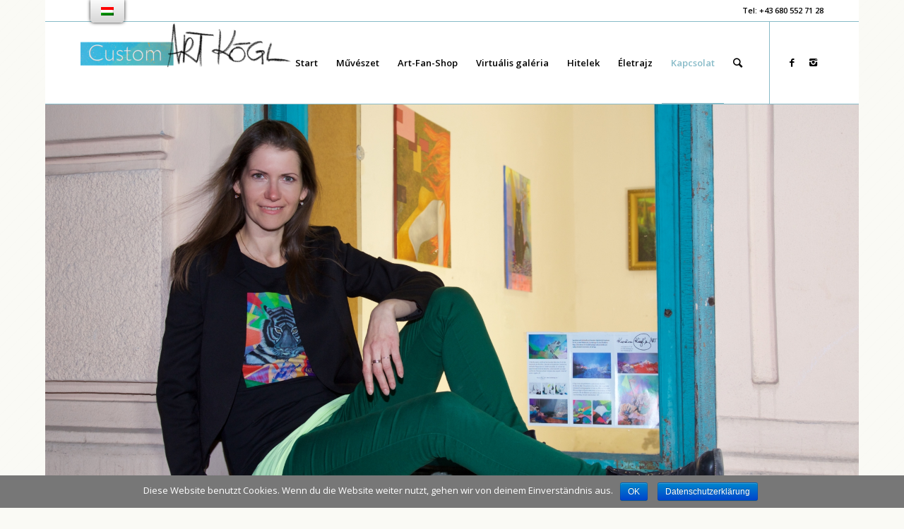

--- FILE ---
content_type: text/html; charset=UTF-8
request_url: https://www.karolinekoegl.com/hu/anfrage/
body_size: 11975
content:
<!DOCTYPE html>
<html lang="hu-HU"
	prefix="og: https://ogp.me/ns#"  class="html_boxed responsive av-preloader-disabled av-default-lightbox  html_header_top html_logo_left html_main_nav_header html_menu_right html_large html_header_sticky html_header_shrinking html_header_topbar_active html_mobile_menu_phone html_header_searchicon html_content_align_center html_header_unstick_top_disabled html_header_stretch_disabled html_av-overlay-side html_av-overlay-side-classic html_av-submenu-noclone html_entry_id_1137 av-no-preview html_text_menu_active">
<head>
<meta charset="UTF-8" />
<meta name="robots" content="index, follow" />


<!-- mobile setting -->
<meta name="viewport" content="width=device-width, initial-scale=1, maximum-scale=1">

<!-- Scripts/CSS and wp_head hook -->
<title>Anfrage | Karoline Kögl</title>

		<!-- All in One SEO 4.1.1.1 -->
		<meta name="description" content="Liefert individuelle Auftragsarbeiten, maßgeschneiderte Geschenke und besondere Kunstwerke. Suchen Sie ein passendes Kunstwerk für Ihr Zuhause?"/>
		<link rel="canonical" href="https://www.karolinekoegl.com/hu/anfrage/" />
		<meta property="og:site_name" content="Karoline Kögl ART&#039;s" />
		<meta property="og:type" content="article" />
		<meta property="og:title" content="Anfrage | Karoline Kögl" />
		<meta property="og:description" content="Liefert individuelle Auftragsarbeiten, maßgeschneiderte Geschenke und besondere Kunstwerke. Suchen Sie ein passendes Kunstwerk für Ihr Zuhause?" />
		<meta property="og:url" content="https://www.karolinekoegl.com/hu/anfrage/" />
		<meta property="og:image" content="https://www.karolinekoegl.com/wp-content/uploads/2019/04/Website_Auszeichnungen.jpg" />
		<meta property="og:image:secure_url" content="https://www.karolinekoegl.com/wp-content/uploads/2019/04/Website_Auszeichnungen.jpg" />
		<meta property="article:published_time" content="2020-04-21T15:10:13Z" />
		<meta property="article:modified_time" content="2022-06-21T19:33:04Z" />
		<meta name="twitter:card" content="summary" />
		<meta name="twitter:domain" content="www.karolinekoegl.com" />
		<meta name="twitter:title" content="Anfrage | Karoline Kögl" />
		<meta name="twitter:description" content="Liefert individuelle Auftragsarbeiten, maßgeschneiderte Geschenke und besondere Kunstwerke. Suchen Sie ein passendes Kunstwerk für Ihr Zuhause?" />
		<meta name="twitter:image" content="https://www.karolinekoegl.com/wp-content/uploads/2019/04/Website_Auszeichnungen.jpg" />
		<script type="application/ld+json" class="aioseo-schema">
			{"@context":"https:\/\/schema.org","@graph":[{"@type":"WebSite","@id":"https:\/\/www.karolinekoegl.com\/hu\/#website","url":"https:\/\/www.karolinekoegl.com\/hu\/","name":"Karoline K\u00f6gl","description":"Artist","publisher":{"@id":"https:\/\/www.karolinekoegl.com\/hu\/#organization"}},{"@type":"Organization","@id":"https:\/\/www.karolinekoegl.com\/hu\/#organization","name":"Karoline K\u00f6gl","url":"https:\/\/www.karolinekoegl.com\/hu\/"},{"@type":"BreadcrumbList","@id":"https:\/\/www.karolinekoegl.com\/hu\/anfrage\/#breadcrumblist","itemListElement":[{"@type":"ListItem","@id":"https:\/\/www.karolinekoegl.com\/hu\/#listItem","position":"1","item":{"@id":"https:\/\/www.karolinekoegl.com\/hu\/#item","name":"Home","description":"Liefert individuelle Auftragsarbeiten, ma\u00dfgeschneiderte Geschenke und besondere Kunstwerke. Suchen Sie ein passendes Kunstwerk f\u00fcr Ihr Zuhause?","url":"https:\/\/www.karolinekoegl.com\/hu\/"},"nextItem":"https:\/\/www.karolinekoegl.com\/hu\/anfrage\/#listItem"},{"@type":"ListItem","@id":"https:\/\/www.karolinekoegl.com\/hu\/anfrage\/#listItem","position":"2","item":{"@id":"https:\/\/www.karolinekoegl.com\/hu\/anfrage\/#item","name":"Anfrage","description":"Liefert individuelle Auftragsarbeiten, ma\u00dfgeschneiderte Geschenke und besondere Kunstwerke. Suchen Sie ein passendes Kunstwerk f\u00fcr Ihr Zuhause?","url":"https:\/\/www.karolinekoegl.com\/hu\/anfrage\/"},"previousItem":"https:\/\/www.karolinekoegl.com\/hu\/#listItem"}]},{"@type":"WebPage","@id":"https:\/\/www.karolinekoegl.com\/hu\/anfrage\/#webpage","url":"https:\/\/www.karolinekoegl.com\/hu\/anfrage\/","name":"Anfrage | Karoline K\u00f6gl","description":"Liefert individuelle Auftragsarbeiten, ma\u00dfgeschneiderte Geschenke und besondere Kunstwerke. Suchen Sie ein passendes Kunstwerk f\u00fcr Ihr Zuhause?","inLanguage":"hu","isPartOf":{"@id":"https:\/\/www.karolinekoegl.com\/hu\/#website"},"breadcrumb":{"@id":"https:\/\/www.karolinekoegl.com\/hu\/anfrage\/#breadcrumblist"},"image":{"@type":"ImageObject","@id":"https:\/\/www.karolinekoegl.com\/hu\/#mainImage","url":"https:\/\/www.karolinekoegl.com\/wp-content\/uploads\/2021\/03\/Tides-of-Time_Art-K\u00f6gl.jpg","width":"4959","height":"3306"},"primaryImageOfPage":{"@id":"https:\/\/www.karolinekoegl.com\/hu\/anfrage\/#mainImage"},"datePublished":"2020-04-21T15:10:13+00:00","dateModified":"2022-06-21T19:33:04+00:00"}]}
		</script>
		<script type="text/javascript" >
			window.ga=window.ga||function(){(ga.q=ga.q||[]).push(arguments)};ga.l=+new Date;
			ga('create', "UA-56778173-20", { 'cookieDomain': 'www.karolinekoegl.com' } );
			ga('send', 'pageview');
		</script>
		<script async src="https://www.google-analytics.com/analytics.js"></script>
		<!-- All in One SEO -->

<link rel='dns-prefetch' href='//s.w.org' />
<link rel="alternate" type="application/rss+xml" title="Karoline Kögl &raquo; hírcsatorna" href="https://www.karolinekoegl.com/hu/feed/" />
<link rel="alternate" type="application/rss+xml" title="Karoline Kögl &raquo; hozzászólás hírcsatorna" href="https://www.karolinekoegl.com/hu/comments/feed/" />

<!-- google webfont font replacement -->

			<script type='text/javascript'>
			if(!document.cookie.match(/aviaPrivacyGoogleWebfontsDisabled/)){
				(function() {
					var f = document.createElement('link');
					
					f.type 	= 'text/css';
					f.rel 	= 'stylesheet';
					f.href 	= '//fonts.googleapis.com/css?family=Open+Sans:400,600';
					f.id 	= 'avia-google-webfont';
					
					document.getElementsByTagName('head')[0].appendChild(f);
				})();
			}
			</script>
					<script type="text/javascript">
			window._wpemojiSettings = {"baseUrl":"https:\/\/s.w.org\/images\/core\/emoji\/11\/72x72\/","ext":".png","svgUrl":"https:\/\/s.w.org\/images\/core\/emoji\/11\/svg\/","svgExt":".svg","source":{"concatemoji":"https:\/\/www.karolinekoegl.com\/wp-includes\/js\/wp-emoji-release.min.js?ver=5.0.24"}};
			!function(e,a,t){var n,r,o,i=a.createElement("canvas"),p=i.getContext&&i.getContext("2d");function s(e,t){var a=String.fromCharCode;p.clearRect(0,0,i.width,i.height),p.fillText(a.apply(this,e),0,0);e=i.toDataURL();return p.clearRect(0,0,i.width,i.height),p.fillText(a.apply(this,t),0,0),e===i.toDataURL()}function c(e){var t=a.createElement("script");t.src=e,t.defer=t.type="text/javascript",a.getElementsByTagName("head")[0].appendChild(t)}for(o=Array("flag","emoji"),t.supports={everything:!0,everythingExceptFlag:!0},r=0;r<o.length;r++)t.supports[o[r]]=function(e){if(!p||!p.fillText)return!1;switch(p.textBaseline="top",p.font="600 32px Arial",e){case"flag":return s([55356,56826,55356,56819],[55356,56826,8203,55356,56819])?!1:!s([55356,57332,56128,56423,56128,56418,56128,56421,56128,56430,56128,56423,56128,56447],[55356,57332,8203,56128,56423,8203,56128,56418,8203,56128,56421,8203,56128,56430,8203,56128,56423,8203,56128,56447]);case"emoji":return!s([55358,56760,9792,65039],[55358,56760,8203,9792,65039])}return!1}(o[r]),t.supports.everything=t.supports.everything&&t.supports[o[r]],"flag"!==o[r]&&(t.supports.everythingExceptFlag=t.supports.everythingExceptFlag&&t.supports[o[r]]);t.supports.everythingExceptFlag=t.supports.everythingExceptFlag&&!t.supports.flag,t.DOMReady=!1,t.readyCallback=function(){t.DOMReady=!0},t.supports.everything||(n=function(){t.readyCallback()},a.addEventListener?(a.addEventListener("DOMContentLoaded",n,!1),e.addEventListener("load",n,!1)):(e.attachEvent("onload",n),a.attachEvent("onreadystatechange",function(){"complete"===a.readyState&&t.readyCallback()})),(n=t.source||{}).concatemoji?c(n.concatemoji):n.wpemoji&&n.twemoji&&(c(n.twemoji),c(n.wpemoji)))}(window,document,window._wpemojiSettings);
		</script>
		<style type="text/css">
img.wp-smiley,
img.emoji {
	display: inline !important;
	border: none !important;
	box-shadow: none !important;
	height: 1em !important;
	width: 1em !important;
	margin: 0 .07em !important;
	vertical-align: -0.1em !important;
	background: none !important;
	padding: 0 !important;
}
</style>
<link rel='stylesheet' id='avia-grid-css'  href='https://www.karolinekoegl.com/wp-content/themes/enfold/css/grid.css?ver=4.5' type='text/css' media='all' />
<link rel='stylesheet' id='avia-base-css'  href='https://www.karolinekoegl.com/wp-content/themes/enfold/css/base.css?ver=4.5' type='text/css' media='all' />
<link rel='stylesheet' id='avia-layout-css'  href='https://www.karolinekoegl.com/wp-content/themes/enfold/css/layout.css?ver=4.5' type='text/css' media='all' />
<link rel='stylesheet' id='avia-module-blog-css'  href='https://www.karolinekoegl.com/wp-content/themes/enfold/config-templatebuilder/avia-shortcodes/blog/blog.css?ver=5.0.24' type='text/css' media='all' />
<link rel='stylesheet' id='avia-module-postslider-css'  href='https://www.karolinekoegl.com/wp-content/themes/enfold/config-templatebuilder/avia-shortcodes/postslider/postslider.css?ver=5.0.24' type='text/css' media='all' />
<link rel='stylesheet' id='avia-module-button-css'  href='https://www.karolinekoegl.com/wp-content/themes/enfold/config-templatebuilder/avia-shortcodes/buttons/buttons.css?ver=5.0.24' type='text/css' media='all' />
<link rel='stylesheet' id='avia-module-comments-css'  href='https://www.karolinekoegl.com/wp-content/themes/enfold/config-templatebuilder/avia-shortcodes/comments/comments.css?ver=5.0.24' type='text/css' media='all' />
<link rel='stylesheet' id='avia-module-slideshow-css'  href='https://www.karolinekoegl.com/wp-content/themes/enfold/config-templatebuilder/avia-shortcodes/slideshow/slideshow.css?ver=5.0.24' type='text/css' media='all' />
<link rel='stylesheet' id='avia-module-slideshow-contentpartner-css'  href='https://www.karolinekoegl.com/wp-content/themes/enfold/config-templatebuilder/avia-shortcodes/contentslider/contentslider.css?ver=5.0.24' type='text/css' media='all' />
<link rel='stylesheet' id='avia-module-gallery-css'  href='https://www.karolinekoegl.com/wp-content/themes/enfold/config-templatebuilder/avia-shortcodes/gallery/gallery.css?ver=5.0.24' type='text/css' media='all' />
<link rel='stylesheet' id='avia-module-gallery-hor-css'  href='https://www.karolinekoegl.com/wp-content/themes/enfold/config-templatebuilder/avia-shortcodes/gallery_horizontal/gallery_horizontal.css?ver=5.0.24' type='text/css' media='all' />
<link rel='stylesheet' id='avia-module-gridrow-css'  href='https://www.karolinekoegl.com/wp-content/themes/enfold/config-templatebuilder/avia-shortcodes/grid_row/grid_row.css?ver=5.0.24' type='text/css' media='all' />
<link rel='stylesheet' id='avia-module-heading-css'  href='https://www.karolinekoegl.com/wp-content/themes/enfold/config-templatebuilder/avia-shortcodes/heading/heading.css?ver=5.0.24' type='text/css' media='all' />
<link rel='stylesheet' id='avia-module-hr-css'  href='https://www.karolinekoegl.com/wp-content/themes/enfold/config-templatebuilder/avia-shortcodes/hr/hr.css?ver=5.0.24' type='text/css' media='all' />
<link rel='stylesheet' id='avia-module-image-css'  href='https://www.karolinekoegl.com/wp-content/themes/enfold/config-templatebuilder/avia-shortcodes/image/image.css?ver=5.0.24' type='text/css' media='all' />
<link rel='stylesheet' id='avia-module-masonry-css'  href='https://www.karolinekoegl.com/wp-content/themes/enfold/config-templatebuilder/avia-shortcodes/masonry_entries/masonry_entries.css?ver=5.0.24' type='text/css' media='all' />
<link rel='stylesheet' id='avia-siteloader-css'  href='https://www.karolinekoegl.com/wp-content/themes/enfold/css/avia-snippet-site-preloader.css?ver=5.0.24' type='text/css' media='all' />
<link rel='stylesheet' id='avia-modfule-notification-css'  href='https://www.karolinekoegl.com/wp-content/themes/enfold/config-templatebuilder/avia-shortcodes/notification/notification.css?ver=5.0.24' type='text/css' media='all' />
<link rel='stylesheet' id='avia-module-promobox-css'  href='https://www.karolinekoegl.com/wp-content/themes/enfold/config-templatebuilder/avia-shortcodes/promobox/promobox.css?ver=5.0.24' type='text/css' media='all' />
<link rel='stylesheet' id='avia-module-slideshow-fullsize-css'  href='https://www.karolinekoegl.com/wp-content/themes/enfold/config-templatebuilder/avia-shortcodes/slideshow_fullsize/slideshow_fullsize.css?ver=5.0.24' type='text/css' media='all' />
<link rel='stylesheet' id='avia-module-slideshow-fullscreen-css'  href='https://www.karolinekoegl.com/wp-content/themes/enfold/config-templatebuilder/avia-shortcodes/slideshow_fullscreen/slideshow_fullscreen.css?ver=5.0.24' type='text/css' media='all' />
<link rel='stylesheet' id='avia-module-slideshow-ls-css'  href='https://www.karolinekoegl.com/wp-content/themes/enfold/config-templatebuilder/avia-shortcodes/slideshow_layerslider/slideshow_layerslider.css?ver=5.0.24' type='text/css' media='all' />
<link rel='stylesheet' id='avia-module-social-css'  href='https://www.karolinekoegl.com/wp-content/themes/enfold/config-templatebuilder/avia-shortcodes/social_share/social_share.css?ver=5.0.24' type='text/css' media='all' />
<link rel='stylesheet' id='avia-module-testimonials-css'  href='https://www.karolinekoegl.com/wp-content/themes/enfold/config-templatebuilder/avia-shortcodes/testimonials/testimonials.css?ver=5.0.24' type='text/css' media='all' />
<link rel='stylesheet' id='avia-module-timeline-css'  href='https://www.karolinekoegl.com/wp-content/themes/enfold/config-templatebuilder/avia-shortcodes/timeline/timeline.css?ver=5.0.24' type='text/css' media='all' />
<link rel='stylesheet' id='avia-module-video-css'  href='https://www.karolinekoegl.com/wp-content/themes/enfold/config-templatebuilder/avia-shortcodes/video/video.css?ver=5.0.24' type='text/css' media='all' />
<link rel='stylesheet' id='wp-block-library-css'  href='https://www.karolinekoegl.com/wp-includes/css/dist/block-library/style.min.css?ver=5.0.24' type='text/css' media='all' />
<link rel='stylesheet' id='cookie-notice-front-css'  href='https://www.karolinekoegl.com/wp-content/plugins/cookie-notice/css/front.min.css?ver=5.0.24' type='text/css' media='all' />
<link rel='stylesheet' id='trp-floater-language-switcher-style-css'  href='https://www.karolinekoegl.com/wp-content/plugins/translatepress-multilingual/assets/css/trp-floater-language-switcher.css?ver=1.9.9' type='text/css' media='all' />
<link rel='stylesheet' id='trp-language-switcher-style-css'  href='https://www.karolinekoegl.com/wp-content/plugins/translatepress-multilingual/assets/css/trp-language-switcher.css?ver=1.9.9' type='text/css' media='all' />
<link rel='stylesheet' id='wpforms-full-css'  href='https://www.karolinekoegl.com/wp-content/plugins/wpforms-lite/assets/css/wpforms-full.min.css?ver=1.6.4.1' type='text/css' media='all' />
<link rel='stylesheet' id='avia-scs-css'  href='https://www.karolinekoegl.com/wp-content/themes/enfold/css/shortcodes.css?ver=4.5' type='text/css' media='all' />
<link rel='stylesheet' id='avia-popup-css-css'  href='https://www.karolinekoegl.com/wp-content/themes/enfold/js/aviapopup/magnific-popup.css?ver=4.5' type='text/css' media='screen' />
<link rel='stylesheet' id='avia-lightbox-css'  href='https://www.karolinekoegl.com/wp-content/themes/enfold/css/avia-snippet-lightbox.css?ver=4.5' type='text/css' media='screen' />
<link rel='stylesheet' id='avia-dynamic-css'  href='https://www.karolinekoegl.com/wp-content/uploads/dynamic_avia/enfold.css?ver=60be15bdbd322' type='text/css' media='all' />
<link rel='stylesheet' id='avia-custom-css'  href='https://www.karolinekoegl.com/wp-content/themes/enfold/css/custom.css?ver=4.5' type='text/css' media='all' />
<script type='text/javascript' src='https://www.karolinekoegl.com/wp-includes/js/jquery/jquery.js?ver=1.12.4'></script>
<script type='text/javascript' src='https://www.karolinekoegl.com/wp-includes/js/jquery/jquery-migrate.min.js?ver=1.4.1'></script>
<script type='text/javascript'>
/* <![CDATA[ */
var cnArgs = {"ajaxurl":"https:\/\/www.karolinekoegl.com\/wp-admin\/admin-ajax.php","hideEffect":"fade","onScroll":"yes","onScrollOffset":"100","cookieName":"cookie_notice_accepted","cookieValue":"true","cookieTime":"2592000","cookiePath":"\/","cookieDomain":"","redirection":"1","cache":"","refuse":"no","revoke_cookies":"0","revoke_cookies_opt":"automatic","secure":"1"};
/* ]]> */
</script>
<script type='text/javascript' src='https://www.karolinekoegl.com/wp-content/plugins/cookie-notice/js/front.min.js?ver=1.2.44'></script>
<link rel='https://api.w.org/' href='https://www.karolinekoegl.com/hu/wp-json/' />
<link rel="EditURI" type="application/rsd+xml" title="RSD" href="https://www.karolinekoegl.com/xmlrpc.php?rsd" />
<link rel="wlwmanifest" type="application/wlwmanifest+xml" href="https://www.karolinekoegl.com/wp-includes/wlwmanifest.xml" /> 
<meta name="generator" content="WordPress 5.0.24" />
<link rel='shortlink' href='https://www.karolinekoegl.com/hu/?p=1137' />
<link rel="alternate" type="application/json+oembed" href="https://www.karolinekoegl.com/hu/wp-json/oembed/1.0/embed?url=https%3A%2F%2Fwww.karolinekoegl.com%2Fhu%2Fanfrage%2F" />
<link rel="alternate" type="text/xml+oembed" href="https://www.karolinekoegl.com/hu/wp-json/oembed/1.0/embed?url=https%3A%2F%2Fwww.karolinekoegl.com%2Fhu%2Fanfrage%2F&#038;format=xml" />
				<style type="text/css">
					@font-face { font-family:Catamaran;src:url(https://www.karolinekoegl.com/wp-content/uploads/2021/01/Catamaran-ExtraLight.ttf) format('truetype');font-display: auto;}				</style>
				<link rel="alternate" hreflang="de-DE" href="https://www.karolinekoegl.com/anfrage/"/>
<link rel="alternate" hreflang="de" href="https://www.karolinekoegl.com/anfrage/"/>
<link rel="alternate" hreflang="en-US" href="https://www.karolinekoegl.com/en/anfrage/"/>
<link rel="alternate" hreflang="en" href="https://www.karolinekoegl.com/en/anfrage/"/>
<link rel="alternate" hreflang="fr-FR" href="https://www.karolinekoegl.com/fr/anfrage/"/>
<link rel="alternate" hreflang="fr" href="https://www.karolinekoegl.com/fr/anfrage/"/>
<link rel="alternate" hreflang="es-ES" href="https://www.karolinekoegl.com/es/anfrage/"/>
<link rel="alternate" hreflang="es" href="https://www.karolinekoegl.com/es/anfrage/"/>
<link rel="alternate" hreflang="it-IT" href="https://www.karolinekoegl.com/it/anfrage/"/>
<link rel="alternate" hreflang="it" href="https://www.karolinekoegl.com/it/anfrage/"/>
<link rel="alternate" hreflang="hu-HU" href="https://www.karolinekoegl.com/hu/anfrage/"/>
<link rel="alternate" hreflang="hu" href="https://www.karolinekoegl.com/hu/anfrage/"/>
<link rel="alternate" hreflang="sk-SK" href="https://www.karolinekoegl.com/sk/anfrage/"/>
<link rel="alternate" hreflang="sk" href="https://www.karolinekoegl.com/sk/anfrage/"/>
<link rel="alternate" hreflang="ru-RU" href="https://www.karolinekoegl.com/ru/anfrage/"/>
<link rel="alternate" hreflang="ru" href="https://www.karolinekoegl.com/ru/anfrage/"/>
<link rel="profile" href="http://gmpg.org/xfn/11" />
<link rel="alternate" type="application/rss+xml" title="Karoline Kögl RSS2 Feed" href="https://www.karolinekoegl.com/hu/feed/" />
<link rel="pingback" href="https://www.karolinekoegl.com/xmlrpc.php" />
<!--[if lt IE 9]><script src="https://www.karolinekoegl.com/wp-content/themes/enfold/js/html5shiv.js"></script><![endif]-->
<link rel="icon" href="https://www.karolinekoegl.com/wp-content/uploads/2020/10/YouTube_Wasserzeichen_Video-300x300.png" type="image/png">

<!-- To speed up the rendering and to display the site as fast as possible to the user we include some styles and scripts for above the fold content inline -->
<script type="text/javascript">'use strict';var avia_is_mobile=!1;if(/Android|webOS|iPhone|iPad|iPod|BlackBerry|IEMobile|Opera Mini/i.test(navigator.userAgent)&&'ontouchstart' in document.documentElement){avia_is_mobile=!0;document.documentElement.className+=' avia_mobile '}
else{document.documentElement.className+=' avia_desktop '};document.documentElement.className+=' js_active ';(function(){var e=['-webkit-','-moz-','-ms-',''],n='';for(var t in e){if(e[t]+'transform' in document.documentElement.style){document.documentElement.className+=' avia_transform ';n=e[t]+'transform'};if(e[t]+'perspective' in document.documentElement.style)document.documentElement.className+=' avia_transform3d '};if(typeof document.getElementsByClassName=='function'&&typeof document.documentElement.getBoundingClientRect=='function'&&avia_is_mobile==!1){if(n&&window.innerHeight>0){setTimeout(function(){var e=0,o={},a=0,t=document.getElementsByClassName('av-parallax'),i=window.pageYOffset||document.documentElement.scrollTop;for(e=0;e<t.length;e++){t[e].style.top='0px';o=t[e].getBoundingClientRect();a=Math.ceil((window.innerHeight+i-o.top)*0.3);t[e].style[n]='translate(0px, '+a+'px)';t[e].style.top='auto';t[e].className+=' enabled-parallax '}},50)}}})();</script><style type='text/css'>
@font-face {font-family: 'entypo-fontello'; font-weight: normal; font-style: normal;
src: url('https://www.karolinekoegl.com/wp-content/themes/enfold/config-templatebuilder/avia-template-builder/assets/fonts/entypo-fontello.eot');
src: url('https://www.karolinekoegl.com/wp-content/themes/enfold/config-templatebuilder/avia-template-builder/assets/fonts/entypo-fontello.eot?#iefix') format('embedded-opentype'), 
url('https://www.karolinekoegl.com/wp-content/themes/enfold/config-templatebuilder/avia-template-builder/assets/fonts/entypo-fontello.woff') format('woff'), 
url('https://www.karolinekoegl.com/wp-content/themes/enfold/config-templatebuilder/avia-template-builder/assets/fonts/entypo-fontello.ttf') format('truetype'), 
url('https://www.karolinekoegl.com/wp-content/themes/enfold/config-templatebuilder/avia-template-builder/assets/fonts/entypo-fontello.svg#entypo-fontello') format('svg');
} #top .avia-font-entypo-fontello, body .avia-font-entypo-fontello, html body [data-av_iconfont='entypo-fontello']:before{ font-family: 'entypo-fontello'; }
</style>

<!--
Debugging Info for Theme support: 

Theme: Enfold
Version: 4.5
Installed: enfold
AviaFramework Version: 4.7
AviaBuilder Version: 0.9.5
aviaElementManager Version: 1.0.1
ML:256-PU:18-PLA:11
WP:5.0.24
Compress: CSS:all theme files - JS:all theme files
Updates: disabled
PLAu:11
-->
</head>




<body id="top" class="page-template-default page page-id-1137  rtl_columns boxed open_sans cookies-not-set translatepress-hu_HU" itemscope="itemscope" itemtype="https://schema.org/WebPage" >

	
	<div id='wrap_all'>

	
<header id='header' class='all_colors header_color light_bg_color  av_header_top av_logo_left av_main_nav_header av_menu_right av_large av_header_sticky av_header_shrinking av_header_stretch_disabled av_mobile_menu_phone av_header_searchicon av_header_unstick_top_disabled av_bottom_nav_disabled  av_header_border_disabled'  role="banner" itemscope="itemscope" itemtype="https://schema.org/WPHeader" >

		<div id='header_meta' class='container_wrap container_wrap_meta  av_icon_active_main av_phone_active_right av_extra_header_active av_entry_id_1137'>
		
			      <div class='container'>
			      <div class='phone-info'><span>Tel: +43 680 552 71 28  </span></div>			      </div>
		</div>

		<div  id='header_main' class='container_wrap container_wrap_logo'>
	
        <div class='container av-logo-container'><div class='inner-container'><span class='logo'><a href='https://www.karolinekoegl.com/hu/'><img height='100' width='300' src='https://www.karolinekoegl.com/wp-content/uploads/2021/02/Custom-Art-White-w-300x65.png' alt='Karoline Kögl' /></a></span><nav class='main_menu' data-selectname='Válasszon lapot'  role="navigation" itemscope="itemscope" itemtype="https://schema.org/SiteNavigationElement" data-no-translation-data-selectname="" ><div class="avia-menu av-main-nav-wrap av_menu_icon_beside"><ul id="avia-menu" class="menu av-main-nav"><li id="menu-item-155" class="menu-item menu-item-type-post_type menu-item-object-page menu-item-home menu-item-top-level menu-item-top-level-1"><a href="https://www.karolinekoegl.com/hu/" itemprop="url"><span class="avia-bullet"></span><span class="avia-menu-text">Start</span><span class="avia-menu-fx"><span class="avia-arrow-wrap"><span class="avia-arrow"></span></span></span></a></li>
<li id="menu-item-156" class="menu-item menu-item-type-custom menu-item-object-custom menu-item-has-children current-menu-item menu-item-top-level menu-item-top-level-2"><a itemprop="url"><span class="avia-bullet"></span><span class="avia-menu-text">Művészet</span><span class="avia-menu-fx"><span class="avia-arrow-wrap"><span class="avia-arrow"></span></span></span></a>


<ul class="sub-menu">
	<li id="menu-item-149" class="menu-item menu-item-type-post_type menu-item-object-page"><a href="https://www.karolinekoegl.com/hu/collage/" itemprop="url"><span class="avia-bullet"></span><span class="avia-menu-text">Kollázs</span></a></li>
	<li id="menu-item-154" class="menu-item menu-item-type-post_type menu-item-object-page"><a href="https://www.karolinekoegl.com/hu/malerei/" itemprop="url"><span class="avia-bullet"></span><span class="avia-menu-text">Festés</span></a></li>
	<li id="menu-item-151" class="menu-item menu-item-type-post_type menu-item-object-page"><a href="https://www.karolinekoegl.com/hu/druckgraphik/" itemprop="url"><span class="avia-bullet"></span><span class="avia-menu-text">Nyomdaipari munkák</span></a></li>
	<li id="menu-item-152" class="menu-item menu-item-type-post_type menu-item-object-page"><a href="https://www.karolinekoegl.com/hu/graphik/" itemprop="url"><span class="avia-bullet"></span><span class="avia-menu-text">Grafika</span></a></li>
</ul>
</li>
<li id="menu-item-1822" class="menu-item menu-item-type-post_type menu-item-object-page menu-item-top-level menu-item-top-level-3"><a href="https://www.karolinekoegl.com/hu/art-fan-shop/" itemprop="url"><span class="avia-bullet"></span><span class="avia-menu-text">Art-Fan-Shop</span><span class="avia-menu-fx"><span class="avia-arrow-wrap"><span class="avia-arrow"></span></span></span></a></li>
<li id="menu-item-1455" class="menu-item menu-item-type-post_type menu-item-object-page menu-item-top-level menu-item-top-level-4"><a href="https://www.karolinekoegl.com/hu/virtual-gallery/" itemprop="url"><span class="avia-bullet"></span><span class="avia-menu-text">Virtuális galéria</span><span class="avia-menu-fx"><span class="avia-arrow-wrap"><span class="avia-arrow"></span></span></span></a></li>
<li id="menu-item-160" class="menu-item menu-item-type-custom menu-item-object-custom menu-item-has-children menu-item-top-level menu-item-top-level-5"><a itemprop="url"><span class="avia-bullet"></span><span class="avia-menu-text">Hitelek</span><span class="avia-menu-fx"><span class="avia-arrow-wrap"><span class="avia-arrow"></span></span></span></a>


<ul class="sub-menu">
	<li id="menu-item-1254" class="menu-item menu-item-type-post_type menu-item-object-page"><a href="https://www.karolinekoegl.com/hu/art-interieur-exempel/" itemprop="url"><span class="avia-bullet"></span><span class="avia-menu-text">Belsőépítészeti példák</span></a></li>
	<li id="menu-item-147" class="menu-item menu-item-type-post_type menu-item-object-page"><a href="https://www.karolinekoegl.com/hu/ausstellungen/" itemprop="url"><span class="avia-bullet"></span><span class="avia-menu-text">Kiállítások</span></a></li>
	<li id="menu-item-148" class="menu-item menu-item-type-post_type menu-item-object-page"><a href="https://www.karolinekoegl.com/hu/auszeichnungen/" itemprop="url"><span class="avia-bullet"></span><span class="avia-menu-text">Díjak</span></a></li>
</ul>
</li>
<li id="menu-item-159" class="menu-item menu-item-type-post_type menu-item-object-page menu-item-top-level menu-item-top-level-6"><a href="https://www.karolinekoegl.com/hu/biographie/" itemprop="url"><span class="avia-bullet"></span><span class="avia-menu-text">Életrajz</span><span class="avia-menu-fx"><span class="avia-arrow-wrap"><span class="avia-arrow"></span></span></span></a></li>
<li id="menu-item-161" class="menu-item menu-item-type-custom menu-item-object-custom current-menu-ancestor current-menu-parent menu-item-has-children menu-item-top-level menu-item-top-level-7"><a itemprop="url"><span class="avia-bullet"></span><span class="avia-menu-text">Kapcsolat</span><span class="avia-menu-fx"><span class="avia-arrow-wrap"><span class="avia-arrow"></span></span></span></a>


<ul class="sub-menu">
	<li id="menu-item-1255" class="menu-item menu-item-type-post_type menu-item-object-page current-menu-item page_item page-item-1137 current_page_item"><a href="https://www.karolinekoegl.com/hu/anfrage/" itemprop="url"><span class="avia-bullet"></span><span class="avia-menu-text">Kérés</span></a></li>
	<li id="menu-item-153" class="menu-item menu-item-type-post_type menu-item-object-page"><a href="https://www.karolinekoegl.com/hu/impressum/" itemprop="url"><span class="avia-bullet"></span><span class="avia-menu-text">Impresszum</span></a></li>
	<li id="menu-item-150" class="menu-item menu-item-type-post_type menu-item-object-page"><a href="https://www.karolinekoegl.com/hu/datenschutz/" itemprop="url"><span class="avia-bullet"></span><span class="avia-menu-text">Adatvédelem</span></a></li>
</ul>
</li>
<li id="menu-item-search" class="noMobile menu-item menu-item-search-dropdown menu-item-avia-special">
							<a href="?s=" rel="nofollow" data-avia-search-tooltip="&lt;form action=&quot;https://www.karolinekoegl.com/hu/&quot; id=&quot;searchform&quot; method=&quot;get&quot; class=&quot;&quot;&gt;	&lt;div&gt;		&lt;input type=&quot;submit&quot; value=&quot;&quot; id=&quot;searchsubmit&quot; class=&quot;button avia-font-entypo-fontello&quot; /&gt;		&lt;input type=&quot;text&quot; id=&quot;s&quot; name=&quot;s&quot; value=&quot;&quot; placeholder='Keresés' /&gt;			&lt;/div&gt;&lt;/form&gt;" aria-hidden='true' data-av_icon='' data-av_iconfont='entypo-fontello'><span class="avia_hidden_link_text" data-no-translation="" data-trp-gettext="">Keresés</span></a>
	        		   </li><li class="av-burger-menu-main menu-item-avia-special">
	        			<a href="#">
							<span class="av-hamburger av-hamburger--spin av-js-hamburger">
					        <span class="av-hamburger-box">
						          <span class="av-hamburger-inner"></span>
						          <strong data-no-translation="" data-trp-gettext="">Menü</strong>
					        </span>
							</span>
						</a>
	        		   </li></ul></div><ul class='noLightbox social_bookmarks icon_count_2'><li class='social_bookmarks_facebook av-social-link-facebook social_icon_1'><a target='_blank' href='https://www.facebook.com/ARTKOEGL' aria-hidden='true' data-av_icon='' data-av_iconfont='entypo-fontello' title='Facebook'><span class='avia_hidden_link_text'>Facebook</span></a></li><li class='social_bookmarks_instagram av-social-link-instagram social_icon_2'><a target='_blank' href='https://www.instagram.com/karolinekoegl/' aria-hidden='true' data-av_icon='' data-av_iconfont='entypo-fontello' title='Instagram'><span class='avia_hidden_link_text'>Instagram</span></a></li></ul></nav></div> </div> 
		<!-- end container_wrap-->
		</div>
		<div class='header_bg'></div>

<!-- end header -->
</header>
		
	<div id='main' class='all_colors' data-scroll-offset='116'>

	<div id='fullscreen_slider_1' class='avia-fullscreen-slider main_color   avia-builder-el-0  el_before_av_one_full  avia-builder-el-first  container_wrap fullsize' style=' ' ><div  data-size='no scaling'  data-lightbox_size='large'  data-animation='slide'  data-conditional_play=''  data-ids='2060'  data-video_counter='0'  data-autoplay='false'  data-bg_slider='true'  data-slide_height='100'  data-handle='av_fullscreen'  data-interval='5'  data-class=' '  data-css_id='fullscreen_slider_1'  data-scroll_down=''  data-control_layout='av-control-default'  data-custom_markup=''  data-perma_caption=''  data-autoplay_stopper=''  data-image_attachment=''  data-min_height='0px'  data-stretch=''  class='avia-slideshow avia-slideshow-1  av-control-default av-default-height-applied avia-slideshow-no scaling av_fullscreen   avia-slide-slider'  itemprop="ImageObject" itemscope="itemscope" itemtype="https://schema.org/ImageObject" ><ul class='avia-slideshow-inner' style='padding-bottom: 66.65%;' ><li style='background-position:center center;' data-img-url='https://www.karolinekoegl.com/wp-content/uploads/2021/04/2021-04-09-20-15-17-Augarten-Galerie-482-e1684182189613.jpg' class='av-single-slide slide-1' ><div data-rel='slideshow-1' class='avia-slide-wrap'   ></div></li></ul></div></div><div id='after_full_slider_1' class='main_color av_default_container_wrap container_wrap fullsize' style=' ' ><div class='container' ><div class='template-page content  av-content-full alpha units'><div class='post-entry post-entry-type-page post-entry-1137'><div class='entry-content-wrapper clearfix'>
<div class="flex_column av_one_full  flex_column_div av-zero-column-padding first  avia-builder-el-1  el_after_av_fullscreen  el_before_av_one_fifth  avia-builder-el-first" style='border-radius:0px; '><section class="av_textblock_section"  itemscope="itemscope" itemtype="https://schema.org/CreativeWork" ><div class='avia_textblock'   itemprop="text" ><h1 style="text-align: center;"><span style="color: #000000;"><strong>Kérés </strong><em><strong> </strong></em></span></h1>
</div></section></div>
<div class="flex_column av_one_fifth  flex_column_div av-zero-column-padding first  avia-builder-el-3  el_after_av_one_full  el_before_av_three_fourth  column-top-margin" style='border-radius:0px; '></div>
<div class="flex_column av_three_fourth  flex_column_div av-zero-column-padding   avia-builder-el-4  el_after_av_one_fifth  el_before_av_one_fourth  column-top-margin" style='border-radius:0px; '><section class="av_textblock_section"  itemscope="itemscope" itemtype="https://schema.org/CreativeWork" ><div class='avia_textblock'   itemprop="text" ><div class="wpforms-container wpforms-container-full" id="wpforms-1640"><form id="wpforms-form-1640" class="wpforms-validate wpforms-form" data-formid="1640" method="post" enctype="multipart/form-data" action="/hu/anfrage/" data-token="8465167bc39335bcf0a49e20d16bd0f2" data-trp-original-action="/hu/anfrage/"><noscript class="wpforms-error-noscript" data-no-translation="" data-trp-gettext="">Please enable JavaScript in your browser to complete this form.</noscript><div class="wpforms-field-container"><div id="wpforms-1640-field_6-container" class="wpforms-field wpforms-field-radio" data-field-id="6"><label class="wpforms-field-label" for="wpforms-1640-field_6">Tárgy <span class="wpforms-required-label">*</span></label><ul id="wpforms-1640-field_6" class="wpforms-field-required"><li class="choice-4 depth-1"><input type="radio" id="wpforms-1640-field_6_4" name="wpforms[fields][6]" value="ART Act - Party oder Hochzeit" required><label class="wpforms-field-label-inline" for="wpforms-1640-field_6_4">ART Act - Party oder Hochzeit</label></li><li class="choice-1 depth-1"><input type="radio" id="wpforms-1640-field_6_1" name="wpforms[fields][6]" value="T-Shirt Preisanfrage" required><label class="wpforms-field-label-inline" for="wpforms-1640-field_6_1">Póló árajánlatkérés</label></li><li class="choice-2 depth-1"><input type="radio" id="wpforms-1640-field_6_2" name="wpforms[fields][6]" value="Individuelle Auftragsarbeit" required><label class="wpforms-field-label-inline" for="wpforms-1640-field_6_2">Egyedi jutalék</label></li><li class="choice-3 depth-1"><input type="radio" id="wpforms-1640-field_6_3" name="wpforms[fields][6]" value="Kunstwerke besichtigen" required><label class="wpforms-field-label-inline" for="wpforms-1640-field_6_3">Művészeti alkotások látogatása</label></li></ul></div><div id="wpforms-1640-field_7-container" class="wpforms-field wpforms-field-text" data-field-id="7"><label class="wpforms-field-label" for="wpforms-1640-field_7">Egyéb tárgy</label><input type="text" id="wpforms-1640-field_7" class="wpforms-field-medium" name="wpforms[fields][7]" ></div><div id="wpforms-1640-field_0-container" class="wpforms-field wpforms-field-name" data-field-id="0"><label class="wpforms-field-label" for="wpforms-1640-field_0">Név <span class="wpforms-required-label">*</span></label><div class="wpforms-field-row wpforms-field-medium"><div class="wpforms-field-row-block wpforms-first wpforms-one-half"><input type="text" id="wpforms-1640-field_0" class="wpforms-field-name-first wpforms-field-required" name="wpforms[fields][0][first]" required><label for="wpforms-1640-field_0" class="wpforms-field-sublabel after" data-no-translation="" data-trp-gettext="">Keresztnév</label></div><div class="wpforms-field-row-block wpforms-one-half"><input type="text" id="wpforms-1640-field_0-last" class="wpforms-field-name-last wpforms-field-required" name="wpforms[fields][0][last]" required><label for="wpforms-1640-field_0-last" class="wpforms-field-sublabel after" data-no-translation="" data-trp-gettext="">Családi név</label></div></div></div><div id="wpforms-1640-field_1-container" class="wpforms-field wpforms-field-email" data-field-id="1"><label class="wpforms-field-label" for="wpforms-1640-field_1">E-Mail <span class="wpforms-required-label">*</span></label><input type="email" id="wpforms-1640-field_1" class="wpforms-field-medium wpforms-field-required" name="wpforms[fields][1]" required></div><div id="wpforms-1640-field_3-container" class="wpforms-field wpforms-field-text" data-field-id="3"><label class="wpforms-field-label" for="wpforms-1640-field_3">Telefonszám</label><input type="text" id="wpforms-1640-field_3" class="wpforms-field-medium" name="wpforms[fields][3]" ></div><div id="wpforms-1640-field_4-container" class="wpforms-field wpforms-field-text" data-field-id="4"><label class="wpforms-field-label" for="wpforms-1640-field_4">Cím</label><input type="text" id="wpforms-1640-field_4" class="wpforms-field-medium" name="wpforms[fields][4]" ></div><div id="wpforms-1640-field_5-container" class="wpforms-field wpforms-field-text" data-field-id="5"><label class="wpforms-field-label" for="wpforms-1640-field_5">Postai irányítószám</label><input type="text" id="wpforms-1640-field_5" class="wpforms-field-medium" name="wpforms[fields][5]" ></div><div id="wpforms-1640-field_9-container" class="wpforms-field wpforms-field-textarea" data-field-id="9"><label class="wpforms-field-label" for="wpforms-1640-field_9">Ön üzenete</label><textarea id="wpforms-1640-field_9" class="wpforms-field-medium" name="wpforms[fields][9]" ></textarea></div></div><div class="wpforms-submit-container" ><input type="hidden" name="wpforms[id]" value="1640"><input type="hidden" name="wpforms[author]" value="1"><input type="hidden" name="wpforms[post_id]" value="1137"><button type="submit" name="wpforms[submit]" class="wpforms-submit" id="wpforms-submit-1640" value="wpforms-submit" aria-live="assertive" >Elküldés</button></div><input type="hidden" name="trp-form-language" value="hu"/></form></div>  <!-- .wpforms-container -->
</div></section></div>
<div class="flex_column av_one_fourth  flex_column_div av-zero-column-padding first  avia-builder-el-6  el_after_av_three_fourth  el_before_av_one_fourth  column-top-margin" style='border-radius:0px; '><div class='avia-image-container  av-styling-    avia-builder-el-7  avia-builder-el-no-sibling  avia-align-center'  itemprop="ImageObject" itemscope="itemscope" itemtype="https://schema.org/ImageObject"  ><div class='avia-image-container-inner'><div class='avia-image-overlay-wrap'><img class='avia_image' src='https://www.karolinekoegl.com/wp-content/uploads/2021/03/T-Shirt_custom-1030x1030.jpg' alt='' title='T-Shirt_custom' height="1030" width="1030"  itemprop="thumbnailUrl"  /></div></div></div></div>
<div class="flex_column av_one_fourth  flex_column_div av-zero-column-padding   avia-builder-el-8  el_after_av_one_fourth  el_before_av_one_fourth  column-top-margin" style='border-radius:0px; '><div class='avia-image-container  av-styling-    avia-builder-el-9  avia-builder-el-no-sibling  avia-align-center'  itemprop="ImageObject" itemscope="itemscope" itemtype="https://schema.org/ImageObject"  ><div class='avia-image-container-inner'><div class='avia-image-overlay-wrap'><img class='avia_image' src='https://www.karolinekoegl.com/wp-content/uploads/2021/03/T-Shirt_Motiv_Tiger-1030x1030.jpg' alt='' title='T-Shirt_Motiv_Tiger' height="1030" width="1030"  itemprop="thumbnailUrl"  /></div></div></div></div>
<div class="flex_column av_one_fourth  flex_column_div av-zero-column-padding   avia-builder-el-10  el_after_av_one_fourth  el_before_av_one_fourth  column-top-margin" style='border-radius:0px; '><div class='avia-image-container  av-styling-    avia-builder-el-11  avia-builder-el-no-sibling  avia-align-center'  itemprop="ImageObject" itemscope="itemscope" itemtype="https://schema.org/ImageObject"  ><div class='avia-image-container-inner'><div class='avia-image-overlay-wrap'><img class='avia_image' src='https://www.karolinekoegl.com/wp-content/uploads/2021/03/T-Shirts_Vielfalt-1030x1030.jpg' alt='' title='T-Shirts_Vielfalt' height="1030" width="1030"  itemprop="thumbnailUrl"  /></div></div></div></div>
<div class="flex_column av_one_fourth  flex_column_div av-zero-column-padding   avia-builder-el-12  el_after_av_one_fourth  el_before_av_one_full  column-top-margin" style='border-radius:0px; '><div class='avia-image-container  av-styling-    avia-builder-el-13  avia-builder-el-no-sibling  avia-align-center'  itemprop="ImageObject" itemscope="itemscope" itemtype="https://schema.org/ImageObject"  ><div class='avia-image-container-inner'><div class='avia-image-overlay-wrap'><img class='avia_image' src='https://www.karolinekoegl.com/wp-content/uploads/2022/06/Pulli_grün-1030x1030.jpg' alt='' title='Pulli_grün' height="1030" width="1030"  itemprop="thumbnailUrl"  /></div></div></div></div><div class="flex_column av_one_full  flex_column_div av-zero-column-padding first  avia-builder-el-14  el_after_av_one_fourth  el_before_av_one_full  column-top-margin" style='border-radius:0px; '><div id='avia-messagebox-' class='avia_message_box  avia-color-green avia-size-large avia-icon_select-no avia-border-  avia-builder-el-15  avia-builder-el-no-sibling'><div class='avia_message_box_content' ><p>Kövessen minket Facebookon és Instagramon !</p>
</div></div></div></p>
<div class="flex_column av_one_full  flex_column_div av-zero-column-padding first  avia-builder-el-16  el_after_av_one_full  el_before_av_one_full  column-top-margin" style='border-radius:0px; '><div style='border-color:#4ecac2;' class='av_promobox  avia-button-yes  avia-builder-el-17  avia-builder-el-no-sibling'>		<div class='avia-promocontent'></div><div class='avia-button-wrap avia-button-right'><a href='http://www.facebook.com/ARTKOEGL'  class='avia-button   avia-icon_select-no avia-color-blue avia-size-small avia-position-right'  target="_blank"   ><span class='avia_iconbox_title' >Facebook</span></a></div>	</div></div>
<div class="flex_column av_one_full  flex_column_div av-zero-column-padding first  avia-builder-el-18  el_after_av_one_full  avia-builder-el-last  column-top-margin" style='border-radius:0px; '><div style='color:#ffffff;border-color:#d65c99;' class='av_promobox  avia-button-yes  avia-builder-el-19  avia-builder-el-no-sibling'>		<div class='avia-promocontent'></div><div class='avia-button-wrap avia-button-right'><a href='http://www.instagram.com/karolinekoegl/'  class='avia-button   avia-icon_select-no avia-color-red avia-size-small avia-position-right'  target="_blank"   ><span class='avia_iconbox_title' >Instagram</span></a></div>	</div></div>
</div></div></div><!-- close content main div --> <!-- section close by builder template -->		</div><!--end builder template--></div><!-- close default .container_wrap element -->		


			

			
				<footer class='container_wrap socket_color' id='socket'  role="contentinfo" itemscope="itemscope" itemtype="https://schema.org/WPFooter" >
                    <div class='container'>

                        <span class='copyright'> © Karoline Kögl</span>

                        <ul class='noLightbox social_bookmarks icon_count_2'><li class='social_bookmarks_facebook av-social-link-facebook social_icon_1'><a target='_blank' href='https://www.facebook.com/ARTKOEGL' aria-hidden='true' data-av_icon='' data-av_iconfont='entypo-fontello' title='Facebook'><span class='avia_hidden_link_text'>Facebook</span></a></li><li class='social_bookmarks_instagram av-social-link-instagram social_icon_2'><a target='_blank' href='https://www.instagram.com/karolinekoegl/' aria-hidden='true' data-av_icon='' data-av_iconfont='entypo-fontello' title='Instagram'><span class='avia_hidden_link_text'>Instagram</span></a></li></ul>
                    </div>

	            <!-- ####### END SOCKET CONTAINER ####### -->
				</footer>


					<!-- end main -->
		</div>
		
		<!-- end wrap_all --></div>

<a href='#top' title='Görgess felfelé' id='scroll-top-link' aria-hidden='true' data-av_icon='' data-av_iconfont='entypo-fontello' data-no-translation-title=""><span class="avia_hidden_link_text" data-no-translation="" data-trp-gettext="">Görgess felfelé</span></a>

<div id="fb-root"></div>

        <div id="trp-floater-ls" onclick="" data-no-translation class="trp-language-switcher-container trp-floater-ls-flags trp-top-left trp-color-light" >
            <div id="trp-floater-ls-current-language" class="">
                <a href="#" class="trp-floater-ls-disabled-language trp-ls-disabled-language" onclick="event.preventDefault()">
					<img class="trp-flag-image" src="https://www.karolinekoegl.com/wp-content/plugins/translatepress-multilingual/assets/images/flags/hu_HU.png" width="18" height="12" alt="hu_HU" title="Hungarian">				</a>
            </div>
            <div id="trp-floater-ls-language-list" class="" >
                <div class="trp-language-wrap"><a href="#" class="trp-floater-ls-disabled-language trp-ls-disabled-language" onclick="event.preventDefault()"><img class="trp-flag-image" src="https://www.karolinekoegl.com/wp-content/plugins/translatepress-multilingual/assets/images/flags/hu_HU.png" width="18" height="12" alt="hu_HU" title="Hungarian"></a>                    <a href="https://www.karolinekoegl.com/anfrage/"
                         title="German">
          						  <img class="trp-flag-image" src="https://www.karolinekoegl.com/wp-content/plugins/translatepress-multilingual/assets/images/flags/de_DE.png" width="18" height="12" alt="de_DE" title="German">					          </a>
                                    <a href="https://www.karolinekoegl.com/en/anfrage/"
                         title="English">
          						  <img class="trp-flag-image" src="https://www.karolinekoegl.com/wp-content/plugins/translatepress-multilingual/assets/images/flags/en_US.png" width="18" height="12" alt="en_US" title="English">					          </a>
                                    <a href="https://www.karolinekoegl.com/fr/anfrage/"
                         title="French">
          						  <img class="trp-flag-image" src="https://www.karolinekoegl.com/wp-content/plugins/translatepress-multilingual/assets/images/flags/fr_FR.png" width="18" height="12" alt="fr_FR" title="French">					          </a>
                                    <a href="https://www.karolinekoegl.com/es/anfrage/"
                         title="Spanish">
          						  <img class="trp-flag-image" src="https://www.karolinekoegl.com/wp-content/plugins/translatepress-multilingual/assets/images/flags/es_ES.png" width="18" height="12" alt="es_ES" title="Spanish">					          </a>
                                    <a href="https://www.karolinekoegl.com/it/anfrage/"
                         title="Italian">
          						  <img class="trp-flag-image" src="https://www.karolinekoegl.com/wp-content/plugins/translatepress-multilingual/assets/images/flags/it_IT.png" width="18" height="12" alt="it_IT" title="Italian">					          </a>
                                    <a href="https://www.karolinekoegl.com/sk/anfrage/"
                         title="Slovak">
          						  <img class="trp-flag-image" src="https://www.karolinekoegl.com/wp-content/plugins/translatepress-multilingual/assets/images/flags/sk_SK.png" width="18" height="12" alt="sk_SK" title="Slovak">					          </a>
                                    <a href="https://www.karolinekoegl.com/ru/anfrage/"
                         title="Russian">
          						  <img class="trp-flag-image" src="https://www.karolinekoegl.com/wp-content/plugins/translatepress-multilingual/assets/images/flags/ru_RU.png" width="18" height="12" alt="ru_RU" title="Russian">					          </a>
                </div>            </div>
        </div>

    
 <script type='text/javascript'>
 /* <![CDATA[ */  
var avia_framework_globals = avia_framework_globals || {};
    avia_framework_globals.frameworkUrl = 'https://www.karolinekoegl.com/wp-content/themes/enfold/framework/';
    avia_framework_globals.installedAt = 'https://www.karolinekoegl.com/wp-content/themes/enfold/';
    avia_framework_globals.ajaxurl = 'https://www.karolinekoegl.com/wp-admin/admin-ajax.php';
/* ]]> */ 
</script>
 
 <script type='text/javascript' src='https://www.karolinekoegl.com/wp-content/themes/enfold/js/avia.js?ver=4.5'></script>
<script type='text/javascript' src='https://www.karolinekoegl.com/wp-content/themes/enfold/js/shortcodes.js?ver=4.5'></script>
<script type='text/javascript' src='https://www.karolinekoegl.com/wp-content/themes/enfold/config-templatebuilder/avia-shortcodes/slideshow/slideshow.js?ver=5.0.24'></script>
<script type='text/javascript' src='https://www.karolinekoegl.com/wp-content/themes/enfold/config-templatebuilder/avia-shortcodes/gallery/gallery.js?ver=5.0.24'></script>
<script type='text/javascript' src='https://www.karolinekoegl.com/wp-content/themes/enfold/config-templatebuilder/avia-shortcodes/gallery_horizontal/gallery_horizontal.js?ver=5.0.24'></script>
<script type='text/javascript' src='https://www.karolinekoegl.com/wp-content/themes/enfold/config-templatebuilder/avia-shortcodes/portfolio/isotope.js?ver=5.0.24'></script>
<script type='text/javascript' src='https://www.karolinekoegl.com/wp-content/themes/enfold/config-templatebuilder/avia-shortcodes/masonry_entries/masonry_entries.js?ver=5.0.24'></script>
<script type='text/javascript' src='https://www.karolinekoegl.com/wp-content/themes/enfold/config-templatebuilder/avia-shortcodes/notification/notification.js?ver=5.0.24'></script>
<script type='text/javascript' src='https://www.karolinekoegl.com/wp-content/themes/enfold/config-templatebuilder/avia-shortcodes/slideshow/slideshow-video.js?ver=5.0.24'></script>
<script type='text/javascript' src='https://www.karolinekoegl.com/wp-content/themes/enfold/config-templatebuilder/avia-shortcodes/slideshow_fullscreen/slideshow_fullscreen.js?ver=5.0.24'></script>
<script type='text/javascript' src='https://www.karolinekoegl.com/wp-content/themes/enfold/config-templatebuilder/avia-shortcodes/slideshow_layerslider/slideshow_layerslider.js?ver=5.0.24'></script>
<script type='text/javascript' src='https://www.karolinekoegl.com/wp-content/themes/enfold/config-templatebuilder/avia-shortcodes/testimonials/testimonials.js?ver=5.0.24'></script>
<script type='text/javascript' src='https://www.karolinekoegl.com/wp-content/themes/enfold/config-templatebuilder/avia-shortcodes/timeline/timeline.js?ver=5.0.24'></script>
<script type='text/javascript' src='https://www.karolinekoegl.com/wp-content/themes/enfold/config-templatebuilder/avia-shortcodes/video/video.js?ver=5.0.24'></script>
<script type='text/javascript'>
/* <![CDATA[ */
var trp_data = {"trp_custom_ajax_url":"https:\/\/www.karolinekoegl.com\/wp-content\/plugins\/translatepress-multilingual\/includes\/trp-ajax.php","trp_wp_ajax_url":"https:\/\/www.karolinekoegl.com\/wp-admin\/admin-ajax.php","trp_language_to_query":"hu_HU","trp_original_language":"de_DE","trp_current_language":"hu_HU","trp_skip_selectors":["[data-no-translation]","[data-no-dynamic-translation]","[data-trp-translate-id-innertext]","script","style","head","trp-span","translate-press","[data-trp-translate-id]","[data-trpgettextoriginal]","[data-trp-post-slug]"],"trp_base_selectors":["data-trp-translate-id","data-trpgettextoriginal","data-trp-post-slug"],"trp_attributes_selectors":{"text":{"accessor":"outertext","attribute":false},"block":{"accessor":"innertext","attribute":false},"image_src":{"selector":"img[src]","accessor":"src","attribute":true},"submit":{"selector":"input[type='submit'],input[type='button']","accessor":"value","attribute":true},"placeholder":{"selector":"input[placeholder],textarea[placeholder]","accessor":"placeholder","attribute":true},"title":{"selector":"[title]","accessor":"title","attribute":true},"a_href":{"selector":"a[href]","accessor":"href","attribute":true},"button":{"accessor":"outertext","attribute":false},"option":{"accessor":"innertext","attribute":false}},"trp_attributes_accessors":["outertext","innertext","src","value","placeholder","title","href"],"gettranslationsnonceregular":"fa33361710","showdynamiccontentbeforetranslation":"","skip_strings_from_dynamic_translation":[],"skip_strings_from_dynamic_translation_for_substrings":{"href":["amazon-adsystem","googleads","g.doubleclick"]},"duplicate_detections_allowed":"100","trp_translate_numerals_opt":"no"};
/* ]]> */
</script>
<script type='text/javascript' src='https://www.karolinekoegl.com/wp-content/plugins/translatepress-multilingual/assets/js/trp-translate-dom-changes.js?ver=1.9.9'></script>
<script type='text/javascript' src='https://www.karolinekoegl.com/wp-content/themes/enfold/js/aviapopup/jquery.magnific-popup.min.js?ver=4.5'></script>
<script type='text/javascript' src='https://www.karolinekoegl.com/wp-content/themes/enfold/js/avia-snippet-lightbox.js?ver=4.5'></script>
<script type='text/javascript' src='https://www.karolinekoegl.com/wp-content/themes/enfold/js/avia-snippet-megamenu.js?ver=4.5'></script>
<script type='text/javascript' src='https://www.karolinekoegl.com/wp-content/themes/enfold/js/avia-snippet-sticky-header.js?ver=4.5'></script>
<script type='text/javascript' src='https://www.karolinekoegl.com/wp-content/themes/enfold/framework/js/conditional_load/avia_google_maps_front.js?ver=4.5'></script>
<script type='text/javascript' src='https://www.karolinekoegl.com/wp-includes/js/wp-embed.min.js?ver=5.0.24'></script>
<script type='text/javascript' src='https://www.karolinekoegl.com/wp-content/plugins/wpforms-lite/assets/js/jquery.validate.min.js?ver=1.19.0'></script>
<script type='text/javascript' src='https://www.karolinekoegl.com/wp-content/plugins/wpforms-lite/assets/js/mailcheck.min.js?ver=1.1.2'></script>
<script type='text/javascript' src='https://www.karolinekoegl.com/wp-content/plugins/wpforms-lite/assets/js/wpforms.js?ver=1.6.4.1'></script>
<script type='text/javascript'>
/* <![CDATA[ */
var wpforms_settings = {"val_required":"This field is required.","val_url":"Please enter a valid URL.","val_email":"Please enter a valid email address.","val_email_suggestion":"Did you mean {suggestion}?","val_email_suggestion_title":"Click to accept this suggestion.","val_email_restricted":"This email address is not allowed.","val_number":"Please enter a valid number.","val_confirm":"Field values do not match.","val_fileextension":"File type is not allowed.","val_filesize":"File exceeds max size allowed. File was not uploaded.","val_time12h":"Please enter time in 12-hour AM\/PM format (eg 8:45 AM).","val_time24h":"Please enter time in 24-hour format (eg 22:45).","val_requiredpayment":"Payment is required.","val_creditcard":"Please enter a valid credit card number.","val_post_max_size":"The total size of the selected files {totalSize} Mb exceeds the allowed limit {maxSize} Mb.","val_checklimit":"You have exceeded the number of allowed selections: {#}.","val_limit_characters":"{count} of {limit} max characters.","val_limit_words":"{count} of {limit} max words.","val_recaptcha_fail_msg":"Google reCAPTCHA verification failed, please try again later.","val_empty_blanks":"Please fill out all blanks.","post_max_size":"33554432","uuid_cookie":"","locale":"hu","wpforms_plugin_url":"https:\/\/www.karolinekoegl.com\/wp-content\/plugins\/wpforms-lite\/","gdpr":"","ajaxurl":"https:\/\/www.karolinekoegl.com\/wp-admin\/admin-ajax.php","mailcheck_enabled":"1","mailcheck_domains":[],"mailcheck_toplevel_domains":["dev"],"is_ssl":"1"}
/* ]]> */
</script>

			<script>
			if(document.cookie.match(/aviaPrivacyGoogleTrackingDisabled/)){ window['ga-disable-UA-56778173-20'] = true; }
			</script><!-- Global site tag (gtag.js) - Google Analytics -->
<script async src="https://www.googletagmanager.com/gtag/js?id=UA-56778173-20"></script>
<script>
  window.dataLayer = window.dataLayer || [];
  function gtag(){dataLayer.push(arguments);}
  gtag('js', new Date());

  gtag('config', 'UA-56778173-20');
</script>

			<div id="cookie-notice" role="banner" class="cn-bottom bootstrap" style="color: #fff; background-color: #777777;"><div class="cookie-notice-container"><span id="cn-notice-text">Diese Website benutzt Cookies. Wenn du die Website weiter nutzt, gehen wir von deinem Einverständnis aus.</span><a href="#" id="cn-accept-cookie" data-cookie-set="accept" class="cn-set-cookie cn-button bootstrap button">OK</a><a href="https://www.karolinekoegl.com/hu/datenschutz/" target="_blank" id="cn-more-info" class="cn-more-info cn-button bootstrap button">Datenschutzerklärung</a>
				</div>
				
			</div></body>
</html>

--- FILE ---
content_type: application/javascript
request_url: https://www.karolinekoegl.com/wp-content/themes/enfold/framework/js/conditional_load/avia_google_maps_front.js?ver=4.5
body_size: 1245
content:
/* 
 * This file holds javascript functions needed in frontend for the functionallity of the Google Maps widgets and shortcodes
 * Handles conditional loading of Google API script.
 *
 * @author		Christian "Kriesi" Budschedl
 * @copyright	Copyright ( c ) Christian Budschedl
 * @link		http://kriesi.at
 * @link		http://aviathemes.com
 * @since		Version 1.0
 * @package 	AviaFramework
 * 
 */

"use strict";

/**
 * Avia Google Maps in frontend
 */
(function($)
{
	var objAviaGoogleMaps = null;
	
	var AviaGoogleMaps = function(){
		
		if( 'undefined' == typeof window.av_google_map || 'undefined' == typeof avia_framework_globals )
		{
			return;
		}
		
		if( objAviaGoogleMaps != null )
		{
			return;
		}
		
		objAviaGoogleMaps = this;
		
		this.document = $( document );
		this.script_loading = false;
		this.script_loaded = false;
		this.script_source = avia_framework_globals.gmap_avia_api;
		this.maps = {};
		this.loading_icon_html = '<div class="ajax_load"><span class="ajax_load_inner"></span></div>';
		
		this.LoadAviaMapsAPIScript();
	};
	
	AviaGoogleMaps.prototype = {
		
		LoadAviaMapsAPIScript: function()
		{
			this.maps = $('body').find( '.avia-google-map-container' );
			if( this.maps.length == 0 )
			{
				return;
			}
			
			//	Check if we need to load the api or we have only links to Google Maps page
			var needToLoad = false;
			this.maps.each(function( index ) {
						var container = $(this);
						if( container.hasClass('av_gmaps_show_unconditionally') || container.hasClass('av_gmaps_show_delayed') )
						{
							needToLoad = true;
							return false;
						}
					});
					
			if( ! needToLoad )
			{
				return;
			}
			
			//check if maps are disabled by user setting via cookie. 
			if(document.cookie.match(/aviaPrivacyGoogleMapsDisabled/))
			{
				$('.av_gmaps_main_wrap').addClass('av-maps-user-disabled');
				return;
			}
			
			//	Check if our API already loaded
			if( typeof $.AviaMapsAPI != 'undefined' )
			{
				this.AviaMapsScriptLoaded();
				return;
			}
			
			$('body').on( 'avia-google-maps-api-script-loaded', $.proxy( this.AviaMapsScriptLoaded, this ));
			
			this.script_loading = true;
			
			var script 	= document.createElement('script');
					script.id = 'avia-gmaps-api-script';
					script.type = 'text/javascript';	
					script.src 	= this.script_source;

      		document.body.appendChild(script);
		},
		
		AviaMapsScriptLoaded: function()
		{
			this.script_loading = false;
			this.script_loaded = true;
			
			var object = this;
			
			// Now we bind maps with AviaMapsAPI via aviaMaps
			this.maps.each(function( index ) {
						var container = $(this);
						
						if( container.hasClass('av_gmaps_show_page_only') )
						{
							return;
						}
						
						var mapid = container.data('mapid');
						
						//	skip container if no map info found
						if( 'undefined' == typeof window.av_google_map[mapid] )
						{
							console.log( 'Map cannot be displayed because no info: ' + mapid);
							return;
						}
						
						if( container.hasClass('av_gmaps_show_unconditionally') )
						{
							container.aviaMaps();
//							container.removeClass('av_gmaps_show_unconditionally');
						}
						else if( container.hasClass('av_gmaps_show_delayed') )
						{
							var wrap = container.closest('.av_gmaps_main_wrap');
							var confirm = wrap.find('a.av_text_confirm_link');
							
							confirm.on('click', object.AviaMapsLoadConfirmed );
						}
						else
						{
							console.log( 'Map cannot be displayed because missing display class: ' + mapid);
						}
					});
		},
		
		AviaMapsLoadConfirmed: function( event )
		{
			event.preventDefault();
			
			var confirm = $(this);
			var container = confirm.closest('.av_gmaps_main_wrap').find('.avia-google-map-container');
			container.aviaMaps();
		}
	};
	
	$(function()
	{
		new AviaGoogleMaps();
 	});
	
})(jQuery);	 